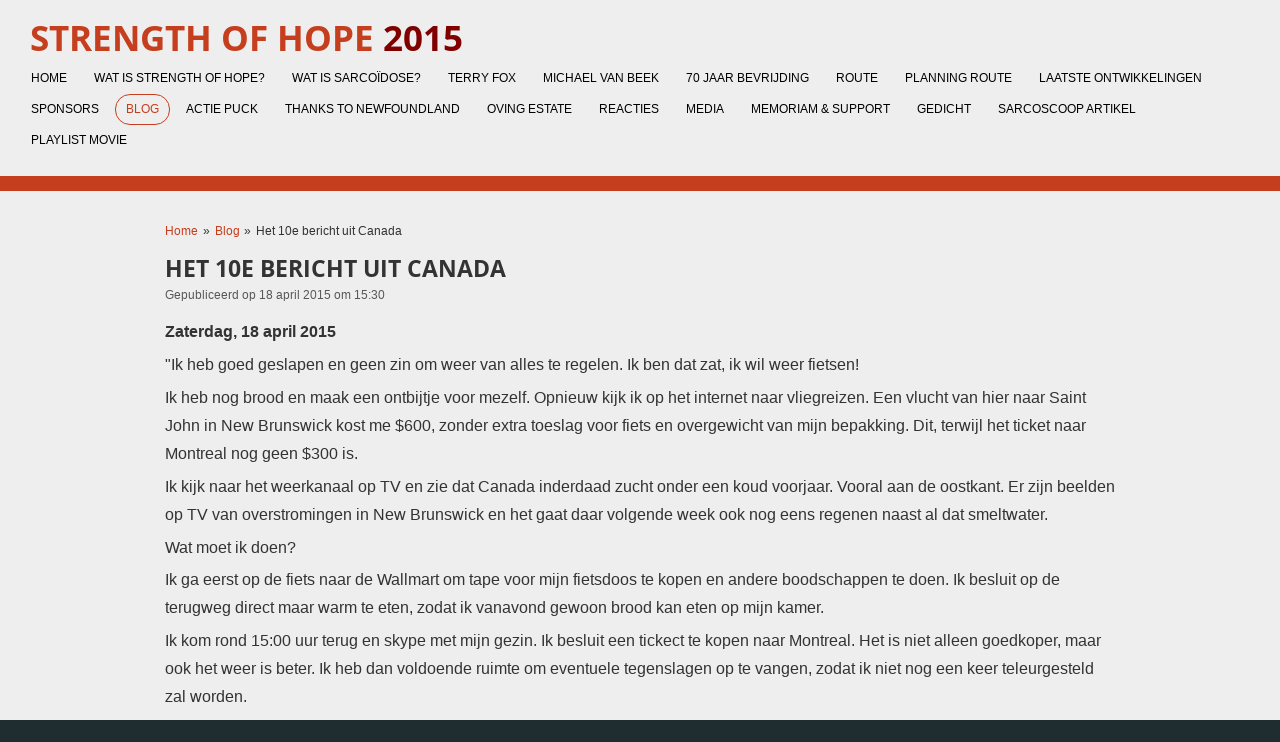

--- FILE ---
content_type: text/html; charset=UTF-8
request_url: https://www.strengthofhope2015.nl/nieuws/156730_het-10e-bericht-uit-canada
body_size: 13656
content:
<!DOCTYPE html>
<html lang="nl">
    <head>
        <meta http-equiv="Content-Type" content="text/html; charset=utf-8">
        <meta name="viewport" content="width=device-width, initial-scale=1.0, maximum-scale=5.0">
        <meta http-equiv="X-UA-Compatible" content="IE=edge">
        <link rel="canonical" href="https://www.strengthofhope2015.nl/nieuws/156730_het-10e-bericht-uit-canada">
        <link rel="sitemap" type="application/xml" href="https://www.strengthofhope2015.nl/sitemap.xml">
        <meta property="og:title" content="Het 10e bericht uit Canada / Blog | Strengthofhope2015.nl">
        <meta property="og:url" content="https://www.strengthofhope2015.nl/nieuws/156730_het-10e-bericht-uit-canada">
        <base href="https://www.strengthofhope2015.nl/">
        <meta name="description" property="og:description" content="Zaterdag, 18 april 2015">
                <script nonce="b2f43d9a8e521137ae0defa8a7b7cab3">
            
            window.JOUWWEB = window.JOUWWEB || {};
            window.JOUWWEB.application = window.JOUWWEB.application || {};
            window.JOUWWEB.application = {"backends":[{"domain":"jouwweb.nl","freeDomain":"jouwweb.site"},{"domain":"webador.com","freeDomain":"webadorsite.com"},{"domain":"webador.de","freeDomain":"webadorsite.com"},{"domain":"webador.fr","freeDomain":"webadorsite.com"},{"domain":"webador.es","freeDomain":"webadorsite.com"},{"domain":"webador.it","freeDomain":"webadorsite.com"},{"domain":"jouwweb.be","freeDomain":"jouwweb.site"},{"domain":"webador.ie","freeDomain":"webadorsite.com"},{"domain":"webador.co.uk","freeDomain":"webadorsite.com"},{"domain":"webador.at","freeDomain":"webadorsite.com"},{"domain":"webador.be","freeDomain":"webadorsite.com"},{"domain":"webador.ch","freeDomain":"webadorsite.com"},{"domain":"webador.ch","freeDomain":"webadorsite.com"},{"domain":"webador.mx","freeDomain":"webadorsite.com"},{"domain":"webador.com","freeDomain":"webadorsite.com"},{"domain":"webador.dk","freeDomain":"webadorsite.com"},{"domain":"webador.se","freeDomain":"webadorsite.com"},{"domain":"webador.no","freeDomain":"webadorsite.com"},{"domain":"webador.fi","freeDomain":"webadorsite.com"},{"domain":"webador.ca","freeDomain":"webadorsite.com"},{"domain":"webador.ca","freeDomain":"webadorsite.com"},{"domain":"webador.pl","freeDomain":"webadorsite.com"},{"domain":"webador.com.au","freeDomain":"webadorsite.com"},{"domain":"webador.nz","freeDomain":"webadorsite.com"}],"editorLocale":"nl-NL","editorTimezone":"Europe\/Amsterdam","editorLanguage":"nl","analytics4TrackingId":"G-E6PZPGE4QM","analyticsDimensions":[],"backendDomain":"www.jouwweb.nl","backendShortDomain":"jouwweb.nl","backendKey":"jouwweb-nl","freeWebsiteDomain":"jouwweb.site","noSsl":false,"build":{"reference":"a053e3f"},"linkHostnames":["www.jouwweb.nl","www.webador.com","www.webador.de","www.webador.fr","www.webador.es","www.webador.it","www.jouwweb.be","www.webador.ie","www.webador.co.uk","www.webador.at","www.webador.be","www.webador.ch","fr.webador.ch","www.webador.mx","es.webador.com","www.webador.dk","www.webador.se","www.webador.no","www.webador.fi","www.webador.ca","fr.webador.ca","www.webador.pl","www.webador.com.au","www.webador.nz"],"assetsUrl":"https:\/\/assets.jwwb.nl","loginUrl":"https:\/\/www.jouwweb.nl\/inloggen","publishUrl":"https:\/\/www.jouwweb.nl\/v2\/website\/530870\/publish-proxy","adminUserOrIp":false,"pricing":{"plans":{"lite":{"amount":"700","currency":"EUR"},"pro":{"amount":"1200","currency":"EUR"},"business":{"amount":"2400","currency":"EUR"}},"yearlyDiscount":{"price":{"amount":"0","currency":"EUR"},"ratio":0,"percent":"0%","discountPrice":{"amount":"0","currency":"EUR"},"termPricePerMonth":{"amount":"0","currency":"EUR"},"termPricePerYear":{"amount":"0","currency":"EUR"}}},"hcUrl":{"add-product-variants":"https:\/\/help.jouwweb.nl\/hc\/nl\/articles\/28594307773201","basic-vs-advanced-shipping":"https:\/\/help.jouwweb.nl\/hc\/nl\/articles\/28594268794257","html-in-head":"https:\/\/help.jouwweb.nl\/hc\/nl\/articles\/28594336422545","link-domain-name":"https:\/\/help.jouwweb.nl\/hc\/nl\/articles\/28594325307409","optimize-for-mobile":"https:\/\/help.jouwweb.nl\/hc\/nl\/articles\/28594312927121","seo":"https:\/\/help.jouwweb.nl\/hc\/nl\/sections\/28507243966737","transfer-domain-name":"https:\/\/help.jouwweb.nl\/hc\/nl\/articles\/28594325232657","website-not-secure":"https:\/\/help.jouwweb.nl\/hc\/nl\/articles\/28594252935825"}};
            window.JOUWWEB.brand = {"type":"jouwweb","name":"JouwWeb","domain":"JouwWeb.nl","supportEmail":"support@jouwweb.nl"};
                    
                window.JOUWWEB = window.JOUWWEB || {};
                window.JOUWWEB.websiteRendering = {"locale":"nl-NL","timezone":"Europe\/Amsterdam","routes":{"api\/upload\/product-field":"\/_api\/upload\/product-field","checkout\/cart":"\/winkelwagen","payment":"\/bestelling-afronden\/:publicOrderId","payment\/forward":"\/bestelling-afronden\/:publicOrderId\/forward","public-order":"\/bestelling\/:publicOrderId","checkout\/authorize":"\/winkelwagen\/authorize\/:gateway","wishlist":"\/verlanglijst"}};
                                                    window.JOUWWEB.website = {"id":530870,"locale":"nl-NL","enabled":true,"title":"Strengthofhope2015.nl","hasTitle":false,"roleOfLoggedInUser":null,"ownerLocale":"nl-NL","plan":"pro","freeWebsiteDomain":"jouwweb.site","backendKey":"jouwweb-nl","currency":"EUR","defaultLocale":"nl-NL","url":"https:\/\/www.strengthofhope2015.nl\/","homepageSegmentId":1911899,"category":"website","isOffline":false,"isPublished":true,"locales":["nl-NL"],"allowed":{"ads":false,"credits":true,"externalLinks":true,"slideshow":true,"customDefaultSlideshow":true,"hostedAlbums":true,"moderators":true,"mailboxQuota":1,"statisticsVisitors":true,"statisticsDetailed":true,"statisticsMonths":3,"favicon":true,"password":true,"freeDomains":0,"freeMailAccounts":1,"canUseLanguages":false,"fileUpload":true,"legacyFontSize":true,"webshop":true,"products":10,"imageText":true,"search":true,"audioUpload":true,"videoUpload":100,"allowDangerousForms":false,"allowHtmlCode":true,"mobileBar":true,"sidebar":false,"poll":false,"allowCustomForms":true,"allowBusinessListing":true,"allowCustomAnalytics":true,"allowAccountingLink":true,"digitalProducts":false,"sitemapElement":false},"mobileBar":{"enabled":true,"theme":"light","email":{"active":true,"value":"michaelvanbeek@quicknet.nl"},"location":{"active":true,"value":"Berkhout"},"phone":{"active":true,"value":"+31"},"whatsapp":{"active":false},"social":{"active":false,"network":"facebook"}},"webshop":{"enabled":false,"currency":"EUR","taxEnabled":false,"taxInclusive":true,"vatDisclaimerVisible":false,"orderNotice":"<p>Indien u speciale wensen heeft kunt u deze doorgeven via het Opmerkingen-veld in de laatste stap.<\/p>","orderConfirmation":"<p>Hartelijk bedankt voor uw bestelling! U ontvangt zo spoedig mogelijk bericht van ons over de afhandeling van uw bestelling.<\/p>","freeShipping":false,"freeShippingAmount":"0.00","shippingDisclaimerVisible":false,"pickupAllowed":false,"couponAllowed":false,"detailsPageAvailable":true,"socialMediaVisible":true,"termsPage":null,"termsPageUrl":null,"extraTerms":null,"pricingVisible":true,"orderButtonVisible":true,"shippingAdvanced":false,"shippingAdvancedBackEnd":false,"soldOutVisible":false,"backInStockNotificationEnabled":false,"canAddProducts":true,"nextOrderNumber":1,"allowedServicePoints":[],"sendcloudConfigured":false,"sendcloudFallbackPublicKey":"a3d50033a59b4a598f1d7ce7e72aafdf","taxExemptionAllowed":true,"invoiceComment":null,"emptyCartVisible":false,"minimumOrderPrice":null,"productNumbersEnabled":false,"wishlistEnabled":false,"hideTaxOnCart":false},"isTreatedAsWebshop":false};                            window.JOUWWEB.cart = {"products":[],"coupon":null,"shippingCountryCode":null,"shippingChoice":null,"breakdown":[]};                            window.JOUWWEB.scripts = [];                        window.parent.JOUWWEB.colorPalette = window.JOUWWEB.colorPalette;
        </script>
                <title>Het 10e bericht uit Canada / Blog | Strengthofhope2015.nl</title>
                                                                                            <meta name="twitter:card" content="summary">
                                                    <script src="https://www.google.com/recaptcha/enterprise.js?hl=nl&amp;render=explicit" nonce="b2f43d9a8e521137ae0defa8a7b7cab3" data-turbo-track="reload"></script>
<script src="https://plausible.io/js/script.manual.js" nonce="b2f43d9a8e521137ae0defa8a7b7cab3" data-turbo-track="reload" defer data-domain="shard20.jouwweb.nl"></script>
<link rel="stylesheet" type="text/css" href="https://gfonts.jwwb.nl/css?display=fallback&amp;family=Open+Sans%3A400%2C700%2C400italic%2C700italic" nonce="b2f43d9a8e521137ae0defa8a7b7cab3" data-turbo-track="dynamic">
<script src="https://assets.jwwb.nl/assets/build/website-rendering/nl-NL.js?bust=af8dcdef13a1895089e9" nonce="b2f43d9a8e521137ae0defa8a7b7cab3" data-turbo-track="reload" defer></script>
<script src="https://assets.jwwb.nl/assets/website-rendering/runtime.e155993011efc7175f1d.js?bust=9c9da86aa25b93d0d097" nonce="b2f43d9a8e521137ae0defa8a7b7cab3" data-turbo-track="reload" defer></script>
<script src="https://assets.jwwb.nl/assets/website-rendering/812.881ee67943804724d5af.js?bust=78ab7ad7d6392c42d317" nonce="b2f43d9a8e521137ae0defa8a7b7cab3" data-turbo-track="reload" defer></script>
<script src="https://assets.jwwb.nl/assets/website-rendering/main.0515695a8fe66ce31629.js?bust=d350dfc83bf29c36017f" nonce="b2f43d9a8e521137ae0defa8a7b7cab3" data-turbo-track="reload" defer></script>
<link rel="preload" href="https://assets.jwwb.nl/assets/website-rendering/styles.1ccb5af37fe695da2886.css?bust=b0ae04ec4c862e8d8ee1" as="style">
<link rel="preload" href="https://assets.jwwb.nl/assets/website-rendering/fonts/icons-website-rendering/font/website-rendering.woff2?bust=bd2797014f9452dadc8e" as="font" crossorigin>
<link rel="preconnect" href="https://gfonts.jwwb.nl">
<link rel="stylesheet" type="text/css" href="https://assets.jwwb.nl/assets/website-rendering/styles.1ccb5af37fe695da2886.css?bust=b0ae04ec4c862e8d8ee1" nonce="b2f43d9a8e521137ae0defa8a7b7cab3" data-turbo-track="dynamic">
<link rel="preconnect" href="https://assets.jwwb.nl">
<link rel="stylesheet" type="text/css" href="https://primary.jwwb.nl/public/m/f/m/temp-ttgyxpwlxougpnijrenf/style.css?bust=1768824951" nonce="b2f43d9a8e521137ae0defa8a7b7cab3" data-turbo-track="dynamic">    </head>
    <body
        id="top"
        class="jw-is-no-slideshow jw-header-is-text jw-is-segment-post jw-is-frontend jw-is-no-sidebar jw-is-no-messagebar jw-is-no-touch-device jw-is-no-mobile"
                                    data-jouwweb-page="156730"
                                                data-jouwweb-segment-id="156730"
                                                data-jouwweb-segment-type="post"
                                                data-template-threshold="1020"
                                                data-template-name="Authentic"
                            itemscope
        itemtype="https://schema.org/NewsArticle"
    >
                                    <meta itemprop="url" content="https://www.strengthofhope2015.nl/nieuws/156730_het-10e-bericht-uit-canada">
        <a href="#main-content" class="jw-skip-link">
            Ga direct naar de hoofdinhoud        </a>
        <div class="jw-background"></div>
        <div class="jw-body">
            <div class="jw-mobile-menu jw-mobile-is-text js-mobile-menu">
            <span class="jw-mobile-menu__button jw-mobile-menu__button--dummy"></span>        <div class="jw-mobile-header jw-mobile-header--text">
        <a            class="jw-mobile-header-content"
                            href="/"
                        >
                                        <div class="jw-mobile-text">
                    Strength of hope <span style="color: #800000;">2015</span>                </div>
                    </a>
    </div>

    
            <button
            type="button"
            class="jw-mobile-menu__button jw-mobile-toggle"
            aria-label="Open / sluit menu"
        >
            <span class="jw-icon-burger"></span>
        </button>
    </div>
            <div class="wrapper">
    <header class="head js-topbar-content-container">
        <div class="header">
            <div class="jw-header-logo">
        <div
    class="jw-header jw-header-title-container jw-header-text jw-header-text-toggle"
    data-stylable="true"
>
    <a        id="jw-header-title"
        class="jw-header-title"
                    href="/"
            >
        Strength of hope <span style="color: #800000;">2015</span>    </a>
</div>
</div>
        </div>
        <nav class="menu jw-menu-copy">
            <ul
    id="jw-menu"
    class="jw-menu jw-menu-horizontal"
            >
            <li
    class="jw-menu-item"
>
        <a        class="jw-menu-link"
        href="/"                                            data-page-link-id="1911899"
                            >
                <span class="">
            Home        </span>
            </a>
                </li>
            <li
    class="jw-menu-item"
>
        <a        class="jw-menu-link"
        href="/wat-is-cycle-of-hope"                                            data-page-link-id="1911902"
                            >
                <span class="">
            Wat is Strength of Hope?        </span>
            </a>
                </li>
            <li
    class="jw-menu-item"
>
        <a        class="jw-menu-link"
        href="/wat-is-sarcoiedose"                                            data-page-link-id="1911905"
                            >
                <span class="">
            Wat is Sarcoïdose?        </span>
            </a>
                </li>
            <li
    class="jw-menu-item"
>
        <a        class="jw-menu-link"
        href="/terry-fox"                                            data-page-link-id="1911910"
                            >
                <span class="">
            Terry Fox        </span>
            </a>
                </li>
            <li
    class="jw-menu-item"
>
        <a        class="jw-menu-link"
        href="/michael-van-beek"                                            data-page-link-id="1911922"
                            >
                <span class="">
            Michael van Beek        </span>
            </a>
                </li>
            <li
    class="jw-menu-item"
>
        <a        class="jw-menu-link"
        href="/liberation-of-holland"                                            data-page-link-id="1919847"
                            >
                <span class="">
            70 jaar bevrijding        </span>
            </a>
                </li>
            <li
    class="jw-menu-item"
>
        <a        class="jw-menu-link"
        href="/route"                                            data-page-link-id="1911940"
                            >
                <span class="">
            Route        </span>
            </a>
                </li>
            <li
    class="jw-menu-item"
>
        <a        class="jw-menu-link"
        href="/planning-route"                                            data-page-link-id="2042013"
                            >
                <span class="">
            Planning route        </span>
            </a>
                </li>
            <li
    class="jw-menu-item"
>
        <a        class="jw-menu-link"
        href="/laatste-ontwikkelingen"                                            data-page-link-id="1912395"
                            >
                <span class="">
            Laatste ontwikkelingen        </span>
            </a>
                </li>
            <li
    class="jw-menu-item"
>
        <a        class="jw-menu-link"
        href="/sponsor"                                            data-page-link-id="1914089"
                            >
                <span class="">
            Sponsors        </span>
            </a>
                </li>
            <li
    class="jw-menu-item jw-menu-is-active"
>
        <a        class="jw-menu-link js-active-menu-item"
        href="/nieuws"                                            data-page-link-id="1913713"
                            >
                <span class="">
            Blog        </span>
            </a>
                </li>
            <li
    class="jw-menu-item"
>
        <a        class="jw-menu-link"
        href="/actie-puck"                                            data-page-link-id="2071993"
                            >
                <span class="">
            Actie Puck        </span>
            </a>
                </li>
            <li
    class="jw-menu-item"
>
        <a        class="jw-menu-link"
        href="/live-cam-saint-johns-nl"                                            data-page-link-id="2062871"
                            >
                <span class="">
            Thanks to Newfoundland        </span>
            </a>
                </li>
            <li
    class="jw-menu-item"
>
        <a        class="jw-menu-link"
        href="/oving-estate"                                            data-page-link-id="2108883"
                            >
                <span class="">
            Oving Estate        </span>
            </a>
                </li>
            <li
    class="jw-menu-item"
>
        <a        class="jw-menu-link"
        href="/reacties"                                            data-page-link-id="1924388"
                            >
                <span class="">
            Reacties        </span>
            </a>
                </li>
            <li
    class="jw-menu-item"
>
        <a        class="jw-menu-link"
        href="/media"                                            data-page-link-id="1993233"
                            >
                <span class="">
            Media        </span>
            </a>
                </li>
            <li
    class="jw-menu-item"
>
        <a        class="jw-menu-link"
        href="/ten-nagedachtenis"                                            data-page-link-id="1927377"
                            >
                <span class="">
            Memoriam &amp; Support        </span>
            </a>
                </li>
            <li
    class="jw-menu-item"
>
        <a        class="jw-menu-link"
        href="/gedicht"                                            data-page-link-id="2135974"
                            >
                <span class="">
            Gedicht        </span>
            </a>
                </li>
            <li
    class="jw-menu-item"
>
        <a        class="jw-menu-link"
        href="/sarcoscoop-artikel"                                            data-page-link-id="2148354"
                            >
                <span class="">
            SarcoScoop artikel        </span>
            </a>
                </li>
            <li
    class="jw-menu-item"
>
        <a        class="jw-menu-link"
        href="/playlist-movie"                                            data-page-link-id="2952645"
                            >
                <span class="">
            Playlist movie        </span>
            </a>
                </li>
    
    </ul>

    <script nonce="b2f43d9a8e521137ae0defa8a7b7cab3" id="jw-mobile-menu-template" type="text/template">
        <ul id="jw-menu" class="jw-menu jw-menu-horizontal jw-menu-spacing--mobile-bar">
                            <li
    class="jw-menu-item"
>
        <a        class="jw-menu-link"
        href="/"                                            data-page-link-id="1911899"
                            >
                <span class="">
            Home        </span>
            </a>
                </li>
                            <li
    class="jw-menu-item"
>
        <a        class="jw-menu-link"
        href="/wat-is-cycle-of-hope"                                            data-page-link-id="1911902"
                            >
                <span class="">
            Wat is Strength of Hope?        </span>
            </a>
                </li>
                            <li
    class="jw-menu-item"
>
        <a        class="jw-menu-link"
        href="/wat-is-sarcoiedose"                                            data-page-link-id="1911905"
                            >
                <span class="">
            Wat is Sarcoïdose?        </span>
            </a>
                </li>
                            <li
    class="jw-menu-item"
>
        <a        class="jw-menu-link"
        href="/terry-fox"                                            data-page-link-id="1911910"
                            >
                <span class="">
            Terry Fox        </span>
            </a>
                </li>
                            <li
    class="jw-menu-item"
>
        <a        class="jw-menu-link"
        href="/michael-van-beek"                                            data-page-link-id="1911922"
                            >
                <span class="">
            Michael van Beek        </span>
            </a>
                </li>
                            <li
    class="jw-menu-item"
>
        <a        class="jw-menu-link"
        href="/liberation-of-holland"                                            data-page-link-id="1919847"
                            >
                <span class="">
            70 jaar bevrijding        </span>
            </a>
                </li>
                            <li
    class="jw-menu-item"
>
        <a        class="jw-menu-link"
        href="/route"                                            data-page-link-id="1911940"
                            >
                <span class="">
            Route        </span>
            </a>
                </li>
                            <li
    class="jw-menu-item"
>
        <a        class="jw-menu-link"
        href="/planning-route"                                            data-page-link-id="2042013"
                            >
                <span class="">
            Planning route        </span>
            </a>
                </li>
                            <li
    class="jw-menu-item"
>
        <a        class="jw-menu-link"
        href="/laatste-ontwikkelingen"                                            data-page-link-id="1912395"
                            >
                <span class="">
            Laatste ontwikkelingen        </span>
            </a>
                </li>
                            <li
    class="jw-menu-item"
>
        <a        class="jw-menu-link"
        href="/sponsor"                                            data-page-link-id="1914089"
                            >
                <span class="">
            Sponsors        </span>
            </a>
                </li>
                            <li
    class="jw-menu-item jw-menu-is-active"
>
        <a        class="jw-menu-link js-active-menu-item"
        href="/nieuws"                                            data-page-link-id="1913713"
                            >
                <span class="">
            Blog        </span>
            </a>
                </li>
                            <li
    class="jw-menu-item"
>
        <a        class="jw-menu-link"
        href="/actie-puck"                                            data-page-link-id="2071993"
                            >
                <span class="">
            Actie Puck        </span>
            </a>
                </li>
                            <li
    class="jw-menu-item"
>
        <a        class="jw-menu-link"
        href="/live-cam-saint-johns-nl"                                            data-page-link-id="2062871"
                            >
                <span class="">
            Thanks to Newfoundland        </span>
            </a>
                </li>
                            <li
    class="jw-menu-item"
>
        <a        class="jw-menu-link"
        href="/oving-estate"                                            data-page-link-id="2108883"
                            >
                <span class="">
            Oving Estate        </span>
            </a>
                </li>
                            <li
    class="jw-menu-item"
>
        <a        class="jw-menu-link"
        href="/reacties"                                            data-page-link-id="1924388"
                            >
                <span class="">
            Reacties        </span>
            </a>
                </li>
                            <li
    class="jw-menu-item"
>
        <a        class="jw-menu-link"
        href="/media"                                            data-page-link-id="1993233"
                            >
                <span class="">
            Media        </span>
            </a>
                </li>
                            <li
    class="jw-menu-item"
>
        <a        class="jw-menu-link"
        href="/ten-nagedachtenis"                                            data-page-link-id="1927377"
                            >
                <span class="">
            Memoriam &amp; Support        </span>
            </a>
                </li>
                            <li
    class="jw-menu-item"
>
        <a        class="jw-menu-link"
        href="/gedicht"                                            data-page-link-id="2135974"
                            >
                <span class="">
            Gedicht        </span>
            </a>
                </li>
                            <li
    class="jw-menu-item"
>
        <a        class="jw-menu-link"
        href="/sarcoscoop-artikel"                                            data-page-link-id="2148354"
                            >
                <span class="">
            SarcoScoop artikel        </span>
            </a>
                </li>
                            <li
    class="jw-menu-item"
>
        <a        class="jw-menu-link"
        href="/playlist-movie"                                            data-page-link-id="2952645"
                            >
                <span class="">
            Playlist movie        </span>
            </a>
                </li>
            
                    </ul>
    </script>
        </nav>
    </header>
        <div class="red-border"></div>
    <div class="main-content">
        
<main id="main-content" class="block-content">
    <div data-section-name="content" class="jw-section jw-section-content jw-responsive">
        
<div class="jw-strip jw-strip--default jw-strip--style-color jw-strip--primary jw-strip--color-default jw-strip--padding-start"><div class="jw-strip__content-container"><div class="jw-strip__content jw-responsive">    
                        <nav class="jw-breadcrumbs" aria-label="Kruimelpad"><ol><li><a href="/" class="jw-breadcrumbs__link">Home</a></li><li><span class="jw-breadcrumbs__separator" aria-hidden="true">&raquo;</span><a href="/nieuws" class="jw-breadcrumbs__link">Blog</a></li><li><span class="jw-breadcrumbs__separator" aria-hidden="true">&raquo;</span><a href="/nieuws/156730_het-10e-bericht-uit-canada" class="jw-breadcrumbs__link jw-breadcrumbs__link--current" aria-current="page">Het 10e bericht uit Canada</a></li></ol></nav>
    <h1
        class="jw-heading jw-heading-130 heading__no-margin jw-news-page__heading-without-margin js-editor-open-settings"
        itemprop="headline"
    >
        Het 10e bericht uit Canada    </h1>
            <div class="jw-news-page__meta js-editor-open-settings">
                                                    <meta itemprop="datePublished" content="2015-04-18T13:30:00+00:00">
                Gepubliceerd op 18 april 2015 om 15:30                                                                <span
            itemscope
            itemprop="publisher"
            itemtype="https://schema.org/Organization"
        ><meta
                    itemprop="url"
                    content="https://www.strengthofhope2015.nl/"
                ><span
            itemscope
            itemprop="logo"
            itemtype="https://schema.org/ImageObject"
        ><meta
                    itemprop="url"
                    content="https://primary.jwwb.nl/public/m/f/m/temp-ttgyxpwlxougpnijrenf/46otse/Strengthofhopecard.jpg?enable-io=true&amp;enable=upscale&amp;height=60"
                ><meta
                    itemprop="width"
                    content="113"
                ><meta
                    itemprop="height"
                    content="60"
                ></span><meta
                    itemprop="email"
                    content="michaelvanbeek@quicknet.nl"
                ><meta
                    itemprop="telephone"
                    content="+31"
                ></span>                    </div>
    </div></div></div>
<div class="news-page-content-container">
    <div class="jw-block-element"><div
    id="jw-element-42252886"
    data-jw-element-id="42252886"
        class="jw-tree-node jw-element jw-strip-root jw-tree-container jw-responsive jw-node-is-first-child jw-node-is-last-child"
>
    <div
    id="jw-element-341057237"
    data-jw-element-id="341057237"
        class="jw-tree-node jw-element jw-strip jw-tree-container jw-responsive jw-strip--default jw-strip--style-color jw-strip--color-default jw-strip--padding-both jw-node-is-first-child jw-strip--primary jw-node-is-last-child"
>
    <div class="jw-strip__content-container"><div class="jw-strip__content jw-responsive"><div
    id="jw-element-42453207"
    data-jw-element-id="42453207"
        class="jw-tree-node jw-element jw-image-text jw-node-is-first-child jw-node-is-last-child"
>
    <div class="jw-element-imagetext-text">
            <p><span style="font-size: 12pt;"><strong>Zaterdag, 18 april 2015</strong></span></p>
<p><span style="font-size: 12pt;">"Ik heb goed geslapen en geen zin om weer van alles te regelen. Ik ben dat zat, ik wil weer fietsen!</span></p>
<p><span style="font-size: 12pt;">Ik heb nog brood en maak een ontbijtje voor mezelf. Opnieuw kijk ik op het internet naar vliegreizen. Een vlucht van hier naar Saint John in New Brunswick kost me $600, zonder extra toeslag voor fiets en overgewicht van mijn bepakking. Dit, terwijl&nbsp;het ticket naar Montreal nog geen $300&nbsp;is.</span></p>
<p><span style="font-size: 12pt;">Ik kijk naar het weerkanaal op TV en zie dat Canada inderdaad zucht onder een koud voorjaar. Vooral aan de oostkant. Er zijn beelden op TV van overstromingen in New Brunswick en het gaat daar volgende week ook nog eens regenen naast al dat smeltwater.</span></p>
<p><span style="font-size: 12pt;">Wat moet ik doen?</span></p>
<p><span style="font-size: 12pt;">Ik ga eerst op de fiets naar de Wallmart om tape voor mijn fietsdoos te kopen en andere boodschappen te doen. Ik besluit op de terugweg direct maar warm te eten, zodat ik vanavond gewoon brood kan eten op mijn kamer.</span></p>
<p><span style="font-size: 12pt;">Ik kom rond 15:00 uur terug&nbsp;en skype met mijn gezin. Ik besluit een tickect te kopen naar Montreal. Het is niet alleen goedkoper, maar ook het weer is beter. Ik&nbsp;heb dan voldoende ruimte om eventuele tegenslagen op te vangen, zodat ik niet nog een keer teleurgesteld zal worden.</span></p>
<p>&nbsp;</p>
<p><span style="font-size: 12pt;">Ik boek on-line, maar de boeking lijkt niet goed te gaan. Die blijft hangen. Ik bel met de vliegmaatschappij en zij helpen mij keurig met alles en zelfs met het aanmelden van mijn fiets. Ik zit wel een uur aan de telefoon ,maar dan is alles weer goed geregeld.</span></p>
<p><span style="font-size: 12pt;"><img width="499" height="375" style="margin-right: auto; margin-left: auto; display: block;" alt="boeking.jpg" src="upload/m/f/m/temp-ttgyxpwlxougpnijrenf/boeking.jpg" /></span></p>
<p><span style="font-size: 12pt;">Ik skype nog even met mijn neef en ga daarna mijn fiets inpakken. Binnen een uur zit die weer keurig in de doos.</span></p>
<p><span style="font-size: 12pt;"><img width="501" height="668" style="margin-right: auto; margin-left: auto; display: block;" alt="inpakken.jpg" src="upload/m/f/m/temp-ttgyxpwlxougpnijrenf/inpakken.jpg" /></span></p>
<p><span style="font-size: 12pt;">De dag is omgevlogen, maar ik weet dat ik straks weer op weg zal zijn en heb er nu erg veel zin in.</span></p>
<p><span style="font-size: 12pt;">Wat een geregel en wat een toestand met het weer! Dat had ik deels wel kunnen verwachten, maar het is nu gewoon extreem. Het weer op Newfoundland, Nova Scotia en Prince Edward Island (PEI)&nbsp;kan zo omslaan en binnen 20 minuten kun je zo in een sneeuwstorm zitten en die zijn niet kinderachtig hier.</span></p>
<p><span style="font-size: 12pt;">Morgen een rustige dag zonder fiets!"</span></p>
<p><span style="font-size: 12pt;"><img width="500" height="376" style="margin-right: auto; margin-left: auto; display: block;" alt="klaarvoorvertrek.jpg" src="upload/m/f/m/temp-ttgyxpwlxougpnijrenf/klaarvoorvertrek.jpg" /></span></p>
<p><span style="font-size: 12pt;">&nbsp;</span></p>
<p><span style="font-size: 10pt;"><em>Han Schomakers, editor</em></span></p>
<p>&nbsp;</p>    </div>
</div></div></div></div></div></div></div>

<div style="margin-top: .75em" class="jw-strip jw-strip--default jw-strip--style-color jw-strip--color-default"><div class="jw-strip__content-container"><div class="jw-strip__content jw-responsive">    <div class="jw-element-separator-padding">
        <hr class="jw-element-separator jw-text-background" />
    </div>
            <p class="jw-news-page-pagination">
                            <a
                    data-segment-type="post"
                    data-segment-id="156729"
                    class="js-jouwweb-segment jw-news-page-pagination__link jw-news-page-pagination__link--prev"
                    href="/nieuws/156729_het-9e-bericht-uit-canada"
                >
                    &laquo;&nbsp;
                    <span class="hidden-md hidden-lg">Vorige</span>
                    <em class="hidden-xs hidden-sm">Het 9e bericht uit Canada</em>
                </a>
                                        <a
                    data-segment-type="post"
                    data-segment-id="156720"
                    class="js-jouwweb-segment jw-news-page-pagination__link jw-news-page-pagination__link--next"
                    href="/nieuws/156720_het-11e-bericht-uit-canada-persoonlijk-bericht-hoe-verder"
                >
                    <em class="hidden-xs hidden-sm">Het 11e bericht uit Canada: Persoonlijk bericht: Hoe verder?</em>
                    <span class="hidden-md hidden-lg">Volgende</span>
                    &nbsp;&raquo;
                </a>
                    </p>
    </div></div></div><div class="jw-strip jw-strip--default jw-strip--style-color jw-strip--primary jw-strip--color-default jw-strip--padding-end"><div class="jw-strip__content-container"><div class="jw-strip__content jw-responsive"><div class="jw-block-element"><div
    id="jw-element-42252885"
    data-jw-element-id="42252885"
        class="jw-tree-node jw-element jw-newsPostComment jw-node-is-first-child jw-node-is-last-child"
>
    <div class="jw-comment-module" data-container-id="156730">
            <div class="jw-comment-form-container">
            <h2>Reactie plaatsen</h2>
            <div class="jw-comment-form jw-form-container" data-parent-id="0">
    <form method="POST" name="comment">        <div class="jw-element-form-error jw-comment-error"></div>
        <div class="jw-element-form-group"><label for="name" class="jw-element-form-label">Naam *</label><div class="jw-element-form-content"><input type="text" name="name" id="name" maxlength="100" class="form-control&#x20;jw-element-form-input-text" value=""></div></div>        <div class="jw-element-form-group"><label for="email" class="jw-element-form-label">E-mailadres *</label><div class="jw-element-form-content"><input type="email" name="email" id="email" maxlength="200" class="form-control&#x20;jw-element-form-input-text" value=""></div></div>        <div class="jw-element-form-group"><label for="body" class="jw-element-form-label">Bericht *</label><div class="jw-element-form-content"><textarea name="body" id="body" maxlength="5000" class="form-control&#x20;jw-element-form-input-text"></textarea></div></div>        <div class="hidden"><label for="captcha" class="jw-element-form-label">Laat dit veld leeg *</label><div class="jw-element-form-content"><input type="text" name="captcha" id="captcha" class="form-control&#x20;jw-element-form-input-text" value=""></div></div>                                        <input type="hidden" name="captcha-response" data-sitekey="6Lf2k5ApAAAAAHnwq8755XMiirIOTY2Cw_UdHdfa" data-action="COMMENT" id="jwFormxMs4Sv_captcha-response" value="">        <div
            class="jw-element-form-group captcha-form-group hidden"
            data-jw-controller="website--form--lazy-captcha-group"        >
            <div class="jw-element-form-content">
                <div class="captcha-widget" data-jw-controller="common--form--captcha-checkbox" data-common--form--captcha-checkbox-action-value="COMMENT" data-common--form--captcha-checkbox-sitekey-value="6Lf2k5ApAAAAAHnwq8755XMiirIOTY2Cw_UdHdfa"></div>                            </div>
        </div>
            <input type="hidden" name="comment-csrf-42252885-main" id="jwFormgPxiVZ_comment-csrf-42252885-main" value="kqLjDgA5BmuPUw94">        <input type="hidden" name="action" id="jwFormoyFeRy_action" value="new-comment">        <input type="hidden" name="element" id="jwFormjwHSiT_element" value="42252885">                <div class="jw-element-form-group"><div class="jw-element-form-content"><button type="submit" name="submit" id="jwFormUup1fa_submit" class="jw-btn jw-btn--size-small">Verstuur reactie</button></div></div>    </form></div>
        </div>
        <div
        class="jw-comments-container "
        data-number-of-comments="15"
        data-comments-per-page=""
    >
        <h2>Reacties</h2>
        <div class="jw-comments jw-comments-real">
                                                <div class="jw-comment " data-id="28538">
    <div class="jw-comment-head">
        <div>
            <span class="jw-comment-name">Joke</span>
                    </div>
        <div class="jw-comment-actions">
            <span
                title="19-04-2015 16:01:55"
            >
                11 jaar geleden            </span>
                                        <a class="jw-comment-react" href="" title="Reageer" data-id="28538"><i class="website-rendering-icon-reply"></i></a>
                    </div>
    </div>
    <p class="jw-comment-text">Gefeliciteerd met je beslissing Michael. Ik denk dat je hier erg goed aan doet. Je slaat nu zo&#039;n 2.400 km over, maar de bijna 6.000 km die je dan alsnog gefietst hebt is mijns inziens een even grote prestatie als het eerdere plan, zeker als je de ontberingen en tegenslagen die je tot nu toe hebt moeten doorstaan in ogenschouw neemt.<br />
Je moet ook kunnen genieten van je tocht, dat was toch ook onderdeel van het plan? In sneeuwstormen en overstromingen fietsen is niet genieten. Ik hoop van harte dat je dat vanaf Montreal kunt gaan doen. Het is er vandaag zonnig, morgen en overmorgen een beetje regen, maar vanaf woensdag redelijk wat zon, &#039;s nachts in ieder geval + 4 graden, en slechts windkracht 2. Dus daar kun je eindelijk lekker fietsen en van de natuur genieten, daar ben je toch voor gekomen?<br />
Veel succes en plezier tijdens de rest van de tocht Michael. Fantastisch dat je ons zo uitgebreid en openhartig op de hoogte houdt. Toen er gisteren geen blog was begon ik al last van afkickverschijnselen te krijgen ;-)</p>
</div>
    <div
        class="jw-subcomments"
        data-parent-id="28538"
        style="display: none;"
    >
            </div>
                                    <div class="jw-comment " data-id="28540">
    <div class="jw-comment-head">
        <div>
            <span class="jw-comment-name">Ditte Pelser</span>
                    </div>
        <div class="jw-comment-actions">
            <span
                title="19-04-2015 17:05:50"
            >
                11 jaar geleden            </span>
                                        <a class="jw-comment-react" href="" title="Reageer" data-id="28540"><i class="website-rendering-icon-reply"></i></a>
                    </div>
    </div>
    <p class="jw-comment-text">Wow wat een verhaal Micheal.<br />
Denk veel aan je en hoe het je zal vergaan daar.<br />
Maar nu heb ik even echt de tijd genomen om alles rustig te lezen.<br />
Stoer van je hoor dat je toch doorzet.<br />
Inmiddels schijnt het zonnetje hier in Oudendijk en ga ik maar weer eens aan het werk. <br />
Doe voorzichtig daar in die verre oorden. <br />
Als je terug bent moeten we maar eens heel gauw bijpraten. <br />
<br />
Groetjes,<br />
Ditte</p>
</div>
    <div
        class="jw-subcomments"
        data-parent-id="28540"
        style="display: none;"
    >
            </div>
                                    <div class="jw-comment " data-id="28546">
    <div class="jw-comment-head">
        <div>
            <span class="jw-comment-name">Han</span>
                    </div>
        <div class="jw-comment-actions">
            <span
                title="19-04-2015 18:08:02"
            >
                11 jaar geleden            </span>
                                        <a class="jw-comment-react" href="" title="Reageer" data-id="28546"><i class="website-rendering-icon-reply"></i></a>
                    </div>
    </div>
    <p class="jw-comment-text">Mooi vooruitzicht, Michael! Ik verwacht dat je eenmaal in Montreal aangekomen de kilometers gaat &quot;vreten!&quot; Denk aan mijn eerdere reactie: de reis naar je doel maakt je herinnering. Je wordt er een rijker man van. Je toekomstige fietsmaatje!</p>
</div>
    <div
        class="jw-subcomments"
        data-parent-id="28546"
        style="display: none;"
    >
            </div>
                                    <div class="jw-comment " data-id="28547">
    <div class="jw-comment-head">
        <div>
            <span class="jw-comment-name">Henriëtte</span>
                    </div>
        <div class="jw-comment-actions">
            <span
                title="19-04-2015 19:13:47"
            >
                11 jaar geleden            </span>
                                        <a class="jw-comment-react" href="" title="Reageer" data-id="28547"><i class="website-rendering-icon-reply"></i></a>
                    </div>
    </div>
    <p class="jw-comment-text">Fijn om te lezen dat je er voor jezelf uitgekomen bent. Verstandig besluit. Uiteindelijk heb je Terry Fox geëerd door op 12 april te vertrekken vanaf het punt waar hij ook vertrokken is. Je hebt gevochten tegen het weer en verloren. Maar je hebt je herpakt en gaat nu verder om je boodschap uit te dragen. In het leven moet je nu eenmaal flexibel kunnen zijn om met tegenslagen om te gaan. Dat is kracht! En dat heb je.</p>
</div>
    <div
        class="jw-subcomments"
        data-parent-id="28547"
        style="display: none;"
    >
            </div>
                                    <div class="jw-comment " data-id="28548">
    <div class="jw-comment-head">
        <div>
            <span class="jw-comment-name">Frits van der Zee</span>
                    </div>
        <div class="jw-comment-actions">
            <span
                title="19-04-2015 19:20:30"
            >
                11 jaar geleden            </span>
                                        <a class="jw-comment-react" href="" title="Reageer" data-id="28548"><i class="website-rendering-icon-reply"></i></a>
                    </div>
    </div>
    <p class="jw-comment-text">Goeie keuze, Michael. Straks iets beter weer en dan vlieg je zo naar de westkant . Sterkte.<br />
Frits van der Zee</p>
</div>
    <div
        class="jw-subcomments"
        data-parent-id="28548"
        style="display: none;"
    >
            </div>
                                    <div class="jw-comment " data-id="28551">
    <div class="jw-comment-head">
        <div>
            <span class="jw-comment-name">Karen Fonferek</span>
                    </div>
        <div class="jw-comment-actions">
            <span
                title="19-04-2015 20:42:33"
            >
                11 jaar geleden            </span>
                                        <a class="jw-comment-react" href="" title="Reageer" data-id="28551"><i class="website-rendering-icon-reply"></i></a>
                    </div>
    </div>
    <p class="jw-comment-text">Hi Michael. <br />
Wat goed dat je toch doorgaat. De omstandigheden zijn hier in New Brunswick ook niet geweldig. Ik zou er persoonlijk niet aan moeten denken om nu in een tentje te moeten overnachten. Wel jammer dat ik je nu niet zal zien. Maar veiligheid en gezondheid gaan boven alles. Ik wens je heel veel succes met het vervolg van je trip en ik blijf je zeker volgen. <br />
Zet &#039;m op!</p>
</div>
    <div
        class="jw-subcomments"
        data-parent-id="28551"
        style="display: none;"
    >
            </div>
                                    <div class="jw-comment " data-id="28553">
    <div class="jw-comment-head">
        <div>
            <span class="jw-comment-name">heino</span>
                    </div>
        <div class="jw-comment-actions">
            <span
                title="19-04-2015 21:47:47"
            >
                11 jaar geleden            </span>
                                        <a class="jw-comment-react" href="" title="Reageer" data-id="28553"><i class="website-rendering-icon-reply"></i></a>
                    </div>
    </div>
    <p class="jw-comment-text">nieuwe ronde nieuwe kansen. Wat een avontuur,en wat moet je goed kunnen improviseren. Hou vol, maar blijf wel reeel . succes kerel. leuk je te volgen......</p>
</div>
    <div
        class="jw-subcomments"
        data-parent-id="28553"
        style="display: none;"
    >
            </div>
                                    <div class="jw-comment " data-id="28554">
    <div class="jw-comment-head">
        <div>
            <span class="jw-comment-name">Hella</span>
                    </div>
        <div class="jw-comment-actions">
            <span
                title="19-04-2015 22:23:41"
            >
                11 jaar geleden            </span>
                                        <a class="jw-comment-react" href="" title="Reageer" data-id="28554"><i class="website-rendering-icon-reply"></i></a>
                    </div>
    </div>
    <p class="jw-comment-text">Fijn dat je door gaat. Het is leuk om alle verslagen te lezen. Ik leef mee. Had van tevoren niet verwacht dat ik een trouwe lezer zou worden. Succes verder, verstandig besluit. Groet Hella</p>
</div>
    <div
        class="jw-subcomments"
        data-parent-id="28554"
        style="display: none;"
    >
            </div>
                                    <div class="jw-comment " data-id="28555">
    <div class="jw-comment-head">
        <div>
            <span class="jw-comment-name">Jackie</span>
                    </div>
        <div class="jw-comment-actions">
            <span
                title="19-04-2015 22:39:07"
            >
                11 jaar geleden            </span>
                                        <a class="jw-comment-react" href="" title="Reageer" data-id="28555"><i class="website-rendering-icon-reply"></i></a>
                    </div>
    </div>
    <p class="jw-comment-text">het is idd erg leuk om je op deze wijze te volgen....vette pluim voor je beslissing!Wat?Wel 10 vette pluimen!!!Ik hoop dat de rest van je fietstocht voirspoedig mag gaan en dat je er later met genoegen op terug kunt zien.Fijne vlucht voir morgen en tot lezens!groet uit Perth,Ontario-:)(heerlijk zonnig weertje hier dit weekend....had jij een beetje van moeten meehebben eigenlijk.....)</p>
</div>
    <div
        class="jw-subcomments"
        data-parent-id="28555"
        style="display: none;"
    >
            </div>
                                    <div class="jw-comment " data-id="28560">
    <div class="jw-comment-head">
        <div>
            <span class="jw-comment-name">Ronald</span>
                    </div>
        <div class="jw-comment-actions">
            <span
                title="20-04-2015 07:08:53"
            >
                11 jaar geleden            </span>
                                        <a class="jw-comment-react" href="" title="Reageer" data-id="28560"><i class="website-rendering-icon-reply"></i></a>
                    </div>
    </div>
    <p class="jw-comment-text">Top Michael. Een hele juiste beslissing. Sommige zaken heb je nu eenmaal niet in de hand en daar is het weer er eentje van. Vanuit Montreal ga je weer met nieuwe energie van start en opbouwend heen. <br />
Ik blijf je volgen. Succes.</p>
</div>
    <div
        class="jw-subcomments"
        data-parent-id="28560"
        style="display: none;"
    >
            </div>
                                    <div class="jw-comment " data-id="28572">
    <div class="jw-comment-head">
        <div>
            <span class="jw-comment-name">Ria</span>
                    </div>
        <div class="jw-comment-actions">
            <span
                title="20-04-2015 16:59:43"
            >
                11 jaar geleden            </span>
                                        <a class="jw-comment-react" href="" title="Reageer" data-id="28572"><i class="website-rendering-icon-reply"></i></a>
                    </div>
    </div>
    <p class="jw-comment-text">Michael, heel verstandig deze oplossing, je heb nu eenmaal niet alles in de hand. Het blijft geweldig wat je doet!!!!!!!!!!!!!!</p>
</div>
    <div
        class="jw-subcomments"
        data-parent-id="28572"
        style="display: none;"
    >
            </div>
                                    <div class="jw-comment " data-id="28574">
    <div class="jw-comment-head">
        <div>
            <span class="jw-comment-name">Frank Hollander</span>
                    </div>
        <div class="jw-comment-actions">
            <span
                title="20-04-2015 21:26:06"
            >
                11 jaar geleden            </span>
                                        <a class="jw-comment-react" href="" title="Reageer" data-id="28574"><i class="website-rendering-icon-reply"></i></a>
                    </div>
    </div>
    <p class="jw-comment-text">Moeilijke beslissing??? Deze tocht maken was al een hele stap. Gelukkig heb jij het weer niet onder controlle. Anders had jij 8000 km voor de wind. Nee pikko soms gaat het anders dan verwacht. Dat moet jij nu toch wel weten. Kies de veilige weg en zoals jij ziet zijn er al heel veel mensen happy met jouw actie. Keep on going...the safe way.</p>
</div>
    <div
        class="jw-subcomments"
        data-parent-id="28574"
        style="display: none;"
    >
            </div>
                                    <div class="jw-comment " data-id="28575">
    <div class="jw-comment-head">
        <div>
            <span class="jw-comment-name">Ron</span>
                    </div>
        <div class="jw-comment-actions">
            <span
                title="20-04-2015 23:57:35"
            >
                11 jaar geleden            </span>
                                        <a class="jw-comment-react" href="" title="Reageer" data-id="28575"><i class="website-rendering-icon-reply"></i></a>
                    </div>
    </div>
    <p class="jw-comment-text">Hoi Michael, goed dat je je reis voort kan zetten. Ga fijn genieten van de nieuwe start en rijg de kilometers aan elkaar.</p>
</div>
    <div
        class="jw-subcomments"
        data-parent-id="28575"
        style="display: none;"
    >
            </div>
                                    <div class="jw-comment " data-id="28576">
    <div class="jw-comment-head">
        <div>
            <span class="jw-comment-name">Elias van Groeningen</span>
                    </div>
        <div class="jw-comment-actions">
            <span
                title="20-04-2015 23:58:37"
            >
                11 jaar geleden            </span>
                                        <a class="jw-comment-react" href="" title="Reageer" data-id="28576"><i class="website-rendering-icon-reply"></i></a>
                    </div>
    </div>
    <p class="jw-comment-text">Hoi Michael, <br />
de eerste week kijk ik niet op de website had ik mij voorgenomen... Blijkt het spektakel te zijn vanaf de eerste minuut! <br />
Ik begrijp dat je een deel gevlogen hebt, lijkt mij wijs gezien je berichtgeving over de omstandigheden. Vanaf nu kijk ik elke dag even, je verslaglegging is nu al een bestseller, fantastisch. <br />
Over de pomp/ventiel combinatie: Bij bijna alle pompjes kun je de kop losdraaien en het rubber omdraaien, de pomp is dan geschikt.<br />
Over het schakelen: Het is goed mogelijk dat de kiezelsteentjes de kabel een ongewenste spanning gaven en e.e.a. hierdoor niet goed werkte. Een ander bekend probleem bij versnellingskabels is vocht i.c.m. vorst. Binnenkabels kunnen vastvriezen in de buitenkabel.<br />
Succes met het volgende hoofdstuk van je reis, ik ga je volgen.</p>
</div>
    <div
        class="jw-subcomments"
        data-parent-id="28576"
        style="display: none;"
    >
            </div>
                                    <div class="jw-comment " data-id="28578">
    <div class="jw-comment-head">
        <div>
            <span class="jw-comment-name">Alie Berkhout</span>
                    </div>
        <div class="jw-comment-actions">
            <span
                title="21-04-2015 09:10:57"
            >
                11 jaar geleden            </span>
                                        <a class="jw-comment-react" href="" title="Reageer" data-id="28578"><i class="website-rendering-icon-reply"></i></a>
                    </div>
    </div>
    <p class="jw-comment-text">Hoi Michael.<br />
<br />
Hartelijke groeten van mij en heel veel succes met je verdere reis.<br />
Ik lees je Blogs en leef met je mee. Wat een prestatie!!<br />
<br />
Gr Alie ( schoonrijden , woensdagavond ) en wie weet : tot in Vancouver.</p>
</div>
    <div
        class="jw-subcomments"
        data-parent-id="28578"
        style="display: none;"
    >
            </div>
                                                    </div>
            </div>
    </div>
</div></div></div></div></div>            </div>
</main>
            </div>
    <footer class="block-footer">
    <div
        data-section-name="footer"
        class="jw-section jw-section-footer jw-responsive"
    >
                <div class="jw-strip jw-strip--default jw-strip--style-color jw-strip--primary jw-strip--color-default jw-strip--padding-both"><div class="jw-strip__content-container"><div class="jw-strip__content jw-responsive">            <div class="jw-block-element"><div
    id="jw-element-15944516"
    data-jw-element-id="15944516"
        class="jw-tree-node jw-element jw-simple-root jw-tree-container jw-tree-container--empty jw-responsive jw-node-is-first-child jw-node-is-last-child"
>
    </div></div>                                        <div class="jw-block-footer-content">
                    <div class="jw-credits clear">
                        <div class="jw-credits-owner">
                            <div id="jw-footer-text">
                                <div class="jw-footer-text-content">
                                    &copy; 2014 - 2026 Strengthofhope2015.nl                                </div>
                            </div>
                        </div>
                        <div class="jw-credits-right">
                                                                                </div>
                    </div>
                </div>
                    </div></div></div>    </div>
</footer>
</div>
            
<div class="jw-bottom-bar__container">
    </div>
<div class="jw-bottom-bar__spacer">
    </div>

            <div id="jw-variable-loaded" style="display: none;"></div>
            <div id="jw-variable-values" style="display: none;">
                                    <span data-jw-variable-key="background-color" class="jw-variable-value-background-color"></span>
                                    <span data-jw-variable-key="background" class="jw-variable-value-background"></span>
                                    <span data-jw-variable-key="font-family" class="jw-variable-value-font-family"></span>
                                    <span data-jw-variable-key="paragraph-color" class="jw-variable-value-paragraph-color"></span>
                                    <span data-jw-variable-key="paragraph-link-color" class="jw-variable-value-paragraph-link-color"></span>
                                    <span data-jw-variable-key="paragraph-font-size" class="jw-variable-value-paragraph-font-size"></span>
                                    <span data-jw-variable-key="heading-color" class="jw-variable-value-heading-color"></span>
                                    <span data-jw-variable-key="heading-link-color" class="jw-variable-value-heading-link-color"></span>
                                    <span data-jw-variable-key="heading-font-size" class="jw-variable-value-heading-font-size"></span>
                                    <span data-jw-variable-key="heading-font-family" class="jw-variable-value-heading-font-family"></span>
                                    <span data-jw-variable-key="menu-text-color" class="jw-variable-value-menu-text-color"></span>
                                    <span data-jw-variable-key="menu-text-link-color" class="jw-variable-value-menu-text-link-color"></span>
                                    <span data-jw-variable-key="menu-text-font-size" class="jw-variable-value-menu-text-font-size"></span>
                                    <span data-jw-variable-key="menu-font-family" class="jw-variable-value-menu-font-family"></span>
                                    <span data-jw-variable-key="menu-capitalize" class="jw-variable-value-menu-capitalize"></span>
                                    <span data-jw-variable-key="footer-text-color" class="jw-variable-value-footer-text-color"></span>
                                    <span data-jw-variable-key="footer-text-link-color" class="jw-variable-value-footer-text-link-color"></span>
                                    <span data-jw-variable-key="footer-text-font-size" class="jw-variable-value-footer-text-font-size"></span>
                                    <span data-jw-variable-key="header-color" class="jw-variable-value-header-color"></span>
                                    <span data-jw-variable-key="content-color" class="jw-variable-value-content-color"></span>
                                    <span data-jw-variable-key="accent-color" class="jw-variable-value-accent-color"></span>
                                    <span data-jw-variable-key="footer-color" class="jw-variable-value-footer-color"></span>
                            </div>
        </div>
                            <script nonce="b2f43d9a8e521137ae0defa8a7b7cab3" type="application/ld+json">[{"@context":"https:\/\/schema.org","@type":"Organization","url":"https:\/\/www.strengthofhope2015.nl\/","logo":{"@type":"ImageObject","url":"https:\/\/primary.jwwb.nl\/public\/m\/f\/m\/temp-ttgyxpwlxougpnijrenf\/46otse\/Strengthofhopecard.jpg?enable-io=true&enable=upscale&height=60","width":113,"height":60},"email":"michaelvanbeek@quicknet.nl","telephone":"+31"}]</script>
                <script nonce="b2f43d9a8e521137ae0defa8a7b7cab3">window.JOUWWEB = window.JOUWWEB || {}; window.JOUWWEB.experiment = {"enrollments":{},"defaults":{"only-annual-discount-restart":"3months-50pct","ai-homepage-structures":"on","checkout-shopping-cart-design":"on","ai-page-wizard-ui":"on","payment-cycle-dropdown":"on","trustpilot-checkout":"widget","improved-homepage-structures":"on","slimmed-down-navigation":"on","new-onboarding-project-type-ui":"casual"}};</script>        <script nonce="b2f43d9a8e521137ae0defa8a7b7cab3">window.plausible = window.plausible || function() { (window.plausible.q = window.plausible.q || []).push(arguments) };plausible('pageview', { props: {website: 530870 }});</script>                                </body>
</html>
